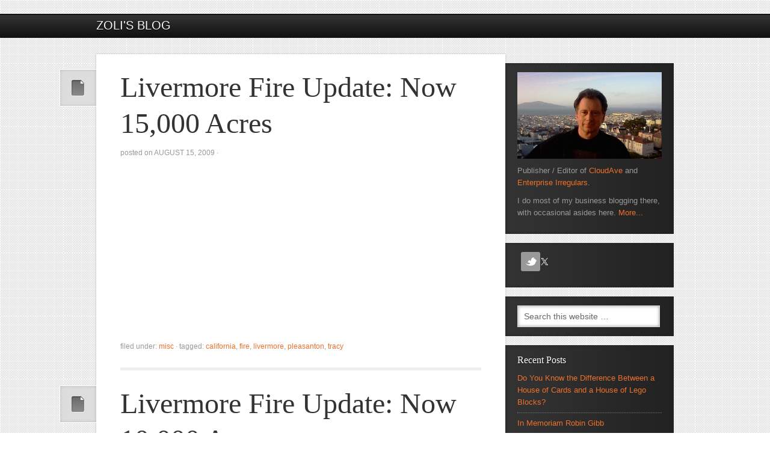

--- FILE ---
content_type: text/html; charset=UTF-8
request_url: https://www.zoliblog.com/tag/pleasanton/
body_size: 8373
content:
<!DOCTYPE html PUBLIC "-//W3C//DTD XHTML 1.0 Transitional//EN" "http://www.w3.org/TR/xhtml1/DTD/xhtml1-transitional.dtd">
<html xmlns="http://www.w3.org/1999/xhtml" lang="en-US" xml:lang="en-US" prefix="og: http://ogp.me/ns# fb: http://ogp.me/ns/fb#">
<head profile="http://gmpg.org/xfn/11">
<meta http-equiv="Content-Type" content="text/html; charset=UTF-8" />
	<meta name="viewport" content="width=device-width, initial-scale=1.0"/><title>Pleasanton Archives - Zoli&#039;s Blog</title>
<meta name='robots' content='max-image-preview:large' />

<!-- This site is optimized with the Yoast SEO Premium plugin v4.6 - https://yoast.com/wordpress/plugins/seo/ -->
<link rel="canonical" href="https://www.zoliblog.com/tag/pleasanton/" />
<meta property="og:locale" content="en_US" />
<meta property="og:type" content="object" />
<meta property="og:title" content="Pleasanton Archives - Zoli&#039;s Blog" />
<meta property="og:url" content="https://www.zoliblog.com/tag/pleasanton/" />
<meta property="og:site_name" content="Zoli&#039;s Blog" />
<!-- / Yoast SEO Premium plugin. -->

<link rel='dns-prefetch' href='//www.zoliblog.com' />
<link rel='dns-prefetch' href='//s.w.org' />
<link rel='dns-prefetch' href='//v0.wordpress.com' />
<link rel='dns-prefetch' href='//jetpack.wordpress.com' />
<link rel='dns-prefetch' href='//s0.wp.com' />
<link rel='dns-prefetch' href='//s1.wp.com' />
<link rel='dns-prefetch' href='//s2.wp.com' />
<link rel='dns-prefetch' href='//public-api.wordpress.com' />
<link rel='dns-prefetch' href='//0.gravatar.com' />
<link rel='dns-prefetch' href='//1.gravatar.com' />
<link rel='dns-prefetch' href='//2.gravatar.com' />
<link rel='dns-prefetch' href='//widgets.wp.com' />
<link rel="alternate" type="application/rss+xml" title="Zoli&#039;s Blog &raquo; Feed" href="https://feeds.zoliblog.com/zoli" />
<link rel="alternate" type="application/rss+xml" title="Zoli&#039;s Blog &raquo; Comments Feed" href="https://www.zoliblog.com/comments/feed/" />
<link rel="alternate" type="application/rss+xml" title="Zoli&#039;s Blog &raquo; Pleasanton Tag Feed" href="https://www.zoliblog.com/tag/pleasanton/feed/" />
		<script type="text/javascript">
			window._wpemojiSettings = {"baseUrl":"https:\/\/s.w.org\/images\/core\/emoji\/13.0.1\/72x72\/","ext":".png","svgUrl":"https:\/\/s.w.org\/images\/core\/emoji\/13.0.1\/svg\/","svgExt":".svg","source":{"concatemoji":"https:\/\/www.zoliblog.com\/wp-includes\/js\/wp-emoji-release.min.js?ver=5.7.14"}};
			!function(e,a,t){var n,r,o,i=a.createElement("canvas"),p=i.getContext&&i.getContext("2d");function s(e,t){var a=String.fromCharCode;p.clearRect(0,0,i.width,i.height),p.fillText(a.apply(this,e),0,0);e=i.toDataURL();return p.clearRect(0,0,i.width,i.height),p.fillText(a.apply(this,t),0,0),e===i.toDataURL()}function c(e){var t=a.createElement("script");t.src=e,t.defer=t.type="text/javascript",a.getElementsByTagName("head")[0].appendChild(t)}for(o=Array("flag","emoji"),t.supports={everything:!0,everythingExceptFlag:!0},r=0;r<o.length;r++)t.supports[o[r]]=function(e){if(!p||!p.fillText)return!1;switch(p.textBaseline="top",p.font="600 32px Arial",e){case"flag":return s([127987,65039,8205,9895,65039],[127987,65039,8203,9895,65039])?!1:!s([55356,56826,55356,56819],[55356,56826,8203,55356,56819])&&!s([55356,57332,56128,56423,56128,56418,56128,56421,56128,56430,56128,56423,56128,56447],[55356,57332,8203,56128,56423,8203,56128,56418,8203,56128,56421,8203,56128,56430,8203,56128,56423,8203,56128,56447]);case"emoji":return!s([55357,56424,8205,55356,57212],[55357,56424,8203,55356,57212])}return!1}(o[r]),t.supports.everything=t.supports.everything&&t.supports[o[r]],"flag"!==o[r]&&(t.supports.everythingExceptFlag=t.supports.everythingExceptFlag&&t.supports[o[r]]);t.supports.everythingExceptFlag=t.supports.everythingExceptFlag&&!t.supports.flag,t.DOMReady=!1,t.readyCallback=function(){t.DOMReady=!0},t.supports.everything||(n=function(){t.readyCallback()},a.addEventListener?(a.addEventListener("DOMContentLoaded",n,!1),e.addEventListener("load",n,!1)):(e.attachEvent("onload",n),a.attachEvent("onreadystatechange",function(){"complete"===a.readyState&&t.readyCallback()})),(n=t.source||{}).concatemoji?c(n.concatemoji):n.wpemoji&&n.twemoji&&(c(n.twemoji),c(n.wpemoji)))}(window,document,window._wpemojiSettings);
		</script>
		<style type="text/css">
img.wp-smiley,
img.emoji {
	display: inline !important;
	border: none !important;
	box-shadow: none !important;
	height: 1em !important;
	width: 1em !important;
	margin: 0 .07em !important;
	vertical-align: -0.1em !important;
	background: none !important;
	padding: 0 !important;
}
</style>
	<link rel='stylesheet' id='mindstream-theme-css'  href='https://www.zoliblog.com/wp-content/themes/mindstream/style.css?ver=1.0' type='text/css' media='all' />
<link rel='stylesheet' id='wp-block-library-css'  href='https://www.zoliblog.com/wp-includes/css/dist/block-library/style.min.css?ver=5.7.14' type='text/css' media='all' />
<style id='wp-block-library-inline-css' type='text/css'>
.has-text-align-justify{text-align:justify;}
</style>
<link rel='stylesheet' id='mediaelement-css'  href='https://www.zoliblog.com/wp-includes/js/mediaelement/mediaelementplayer-legacy.min.css?ver=4.2.16' type='text/css' media='all' />
<link rel='stylesheet' id='wp-mediaelement-css'  href='https://www.zoliblog.com/wp-includes/js/mediaelement/wp-mediaelement.min.css?ver=5.7.14' type='text/css' media='all' />
<!-- `jetpack_likes` is included in the concatenated jetpack.css -->
<link rel='stylesheet' id='simple-social-icons-font-css'  href='https://www.zoliblog.com/wp-content/plugins/simple-social-icons/css/style.css?ver=4.0.0' type='text/css' media='all' />
<link rel='stylesheet' id='jetpack_css-css'  href='https://www.zoliblog.com/wp-content/plugins/jetpack/css/jetpack.css?ver=10.4.2' type='text/css' media='all' />
<!--[if lt IE 9]>
<script type='text/javascript' src='https://www.zoliblog.com/wp-content/themes/genesis/lib/js/html5shiv.min.js?ver=3.7.3' id='html5shiv-js'></script>
<![endif]-->
<link rel="https://api.w.org/" href="https://www.zoliblog.com/wp-json/" /><link rel="alternate" type="application/json" href="https://www.zoliblog.com/wp-json/wp/v2/tags/922" /><link rel="EditURI" type="application/rsd+xml" title="RSD" href="https://www.zoliblog.com/xmlrpc.php?rsd" />
<link rel="wlwmanifest" type="application/wlwmanifest+xml" href="https://www.zoliblog.com/wp-includes/wlwmanifest.xml" /> 
<meta name="generator" content="WordPress 5.7.14" />
<link rel="icon" href="https://www.zoliblog.com/wp-content/themes/mindstream/images/favicon.ico" />
<style type="text/css">.recentcomments a{display:inline !important;padding:0 !important;margin:0 !important;}</style>			<style type="text/css">
				/* If html does not have either class, do not show lazy loaded images. */
				html:not( .jetpack-lazy-images-js-enabled ):not( .js ) .jetpack-lazy-image {
					display: none;
				}
			</style>
			<script>
				document.documentElement.classList.add(
					'jetpack-lazy-images-js-enabled'
				);
			</script>
		</head>
<body data-rsssl=1 class="archive tag tag-pleasanton tag-922 header-full-width content-sidebar"><div id="wrap"><div id="header"><div class="wrap"><div id="title-area"><p id="title"><a href="https://www.zoliblog.com/">Zoli&#039;s Blog</a></p><p id="description">Connecting the dots ...</p></div></div></div><div id="inner"><div class="wrap"><div id="content-sidebar-wrap"><div id="content" class="hfeed"><div class="post-2396 post type-post status-publish format-standard hentry category-misc tag-california tag-fire tag-livermore tag-pleasanton tag-tracy entry"><a href="https://www.zoliblog.com/2009/08/15/livermore-fire-update-now-15000-acres/" rel="bookmark"><img src="https://www.zoliblog.com/wp-content/themes/mindstream/images/post-formats/default.png" class="post-format-image" alt="post" /></a><h2 class="entry-title"><a class="entry-title-link" rel="bookmark" href="https://www.zoliblog.com/2009/08/15/livermore-fire-update-now-15000-acres/">Livermore Fire Update: Now 15,000 Acres</a></h2>
<div class="post-info">Posted on <span class="date published time" title="2009-08-15T07:27:42-07:00">August 15, 2009</span>  &middot;  </div><div class="entry-content"><p><object id="otvPlayer" width="400" height="268"><param name="movie" value="http://cdn.abclocal.go.com/static/flash/embeddedPlayer/swf/otvEmLoader.swf?version=&amp;station=kgo&amp;section=&amp;mediaId=6965102&amp;cdnRoot=http://cdn.abclocal.go.com&amp;webRoot=http://abclocal.go.com&amp;site=" /><param name="allowScriptAccess" value="always" /><param name="allowFullScreen" value="true" /></object></p>
</div><div class="post-meta"><span class="categories">Filed Under: <a href="https://www.zoliblog.com/category/misc/" rel="category tag">Misc</a></span> &middot; <span class="tags">Tagged: <a href="https://www.zoliblog.com/tag/california/" rel="tag">california</a>, <a href="https://www.zoliblog.com/tag/fire/" rel="tag">fire</a>, <a href="https://www.zoliblog.com/tag/livermore/" rel="tag">livermore</a>, <a href="https://www.zoliblog.com/tag/pleasanton/" rel="tag">Pleasanton</a>, <a href="https://www.zoliblog.com/tag/tracy/" rel="tag">tracy</a></span></div></div><div class="post-2395 post type-post status-publish format-standard hentry category-misc tag-california tag-fire tag-livermore tag-pleasanton tag-tracy entry"><a href="https://www.zoliblog.com/2009/08/14/livermore-fire-update-now-10000-acres/" rel="bookmark"><img src="https://www.zoliblog.com/wp-content/themes/mindstream/images/post-formats/default.png" class="post-format-image" alt="post" /></a><h2 class="entry-title"><a class="entry-title-link" rel="bookmark" href="https://www.zoliblog.com/2009/08/14/livermore-fire-update-now-10000-acres/">Livermore Fire Update: Now 10,000 Acres</a></h2>
<div class="post-info">Posted on <span class="date published time" title="2009-08-14T09:10:18-07:00">August 14, 2009</span>  &middot;  </div><div class="entry-content"><p><object id="otvPlayer" width="400" height="268"><param name="movie" value="http://cdn.abclocal.go.com/static/flash/embeddedPlayer/swf/otvEmLoader.swf?version=&amp;station=kgo&amp;section=&amp;mediaId=6964743&amp;cdnRoot=http://cdn.abclocal.go.com&amp;webRoot=http://abclocal.go.com&amp;site=" /><param name="allowScriptAccess" value="always" /><param name="allowFullScreen" value="true" /></object></p>
</div><div class="post-meta"><span class="categories">Filed Under: <a href="https://www.zoliblog.com/category/misc/" rel="category tag">Misc</a></span> &middot; <span class="tags">Tagged: <a href="https://www.zoliblog.com/tag/california/" rel="tag">california</a>, <a href="https://www.zoliblog.com/tag/fire/" rel="tag">fire</a>, <a href="https://www.zoliblog.com/tag/livermore/" rel="tag">livermore</a>, <a href="https://www.zoliblog.com/tag/pleasanton/" rel="tag">Pleasanton</a>, <a href="https://www.zoliblog.com/tag/tracy/" rel="tag">tracy</a></span></div></div><div class="post-1347 post type-post status-publish format-standard hentry category-misc tag-heat tag-pleasanton tag-weather entry"><a href="https://www.zoliblog.com/2008/07/08/107/" rel="bookmark"><img src="https://www.zoliblog.com/wp-content/themes/mindstream/images/post-formats/default.png" class="post-format-image" alt="post" /></a><h2 class="entry-title"><a class="entry-title-link" rel="bookmark" href="https://www.zoliblog.com/2008/07/08/107/">107</a></h2>
<div class="post-info">Posted on <span class="date published time" title="2008-07-08T17:11:47-07:00">July 8, 2008</span>  &middot;  </div><div class="entry-content"><p><img src="https://www.zoliblog.com/wp-content/uploads/HLIC/427f6679fc3c7a07a30c9b781b0c0ac9.png" data-lazy-src="https://www.zoliblog.com/wp-content/uploads/HLIC/427f6679fc3c7a07a30c9b781b0c0ac9.png?is-pending-load=1" srcset="[data-uri]" class=" jetpack-lazy-image"><noscript><img src="https://www.zoliblog.com/wp-content/uploads/HLIC/427f6679fc3c7a07a30c9b781b0c0ac9.png"></noscript> <img src="https://www.zoliblog.com/wp-content/uploads/HLIC/d3533046d8ff89e869389b24f0eb9f9a.png" data-lazy-src="https://www.zoliblog.com/wp-content/uploads/HLIC/d3533046d8ff89e869389b24f0eb9f9a.png?is-pending-load=1" srcset="[data-uri]" class=" jetpack-lazy-image"><noscript><img src="https://www.zoliblog.com/wp-content/uploads/HLIC/d3533046d8ff89e869389b24f0eb9f9a.png"></noscript> </p>
<p>107F/42C in Pleasanton. Hard to believe we&#8217;re just a short ride away from San Francisco where it&#8217;s 77F/22C today.</p>
</div><div class="post-meta"><span class="categories">Filed Under: <a href="https://www.zoliblog.com/category/misc/" rel="category tag">Misc</a></span> &middot; <span class="tags">Tagged: <a href="https://www.zoliblog.com/tag/heat/" rel="tag">heat</a>, <a href="https://www.zoliblog.com/tag/pleasanton/" rel="tag">Pleasanton</a>, <a href="https://www.zoliblog.com/tag/weather/" rel="tag">weather</a></span></div></div><div class="post-1314 post type-post status-publish format-standard hentry category-misc tag-fire tag-pleasanton tag-svase entry"><a href="https://www.zoliblog.com/2008/06/11/house-burns-while-i-attend-launch-silicon-valley/" rel="bookmark"><img src="https://www.zoliblog.com/wp-content/themes/mindstream/images/post-formats/default.png" class="post-format-image" alt="post" /></a><h2 class="entry-title"><a class="entry-title-link" rel="bookmark" href="https://www.zoliblog.com/2008/06/11/house-burns-while-i-attend-launch-silicon-valley/">House Burns While I Attend Launch: Silicon Valley</a></h2>
<div class="post-info">Posted on <span class="date published time" title="2008-06-11T18:23:09-07:00">June 11, 2008</span>  &middot;  </div><div class="entry-content"><p>Yesterday was supposed to be a relaxing day of networking and watching startup pitches at Launch: Silicon Valley 2008, a joint event of SVASE and Garage Technology Ventures.   The event started smoothly, with 400 or so participants when I received disturbing news: my next-door neighbor&#8217;s house was one fire.  These side-view photos were taken from my window:</p>
<p><img src="https://www.zoliblog.com/wp-content/uploads/HLIC/b3a94dfcc627e4298004349f2b110530.jpg" alt data-lazy-src="https://www.zoliblog.com/wp-content/uploads/HLIC/b3a94dfcc627e4298004349f2b110530.jpg?is-pending-load=1" srcset="[data-uri]" class=" jetpack-lazy-image"><noscript><img src="https://www.zoliblog.com/wp-content/uploads/HLIC/b3a94dfcc627e4298004349f2b110530.jpg" alt="" /></noscript></p>
<p><img src="https://www.zoliblog.com/wp-content/uploads/HLIC/cc66c4acdba32671ce4c79c41a161396.jpg" alt data-lazy-src="https://www.zoliblog.com/wp-content/uploads/HLIC/cc66c4acdba32671ce4c79c41a161396.jpg?is-pending-load=1" srcset="[data-uri]" class=" jetpack-lazy-image"><noscript><img src="https://www.zoliblog.com/wp-content/uploads/HLIC/cc66c4acdba32671ce4c79c41a161396.jpg" alt="" /></noscript></p>
<p><img src="https://www.zoliblog.com/wp-content/uploads/HLIC/3097f28df2c7a5fd0d7469dc1ffd1664.jpg" alt data-lazy-src="https://www.zoliblog.com/wp-content/uploads/HLIC/3097f28df2c7a5fd0d7469dc1ffd1664.jpg?is-pending-load=1" srcset="[data-uri]" class=" jetpack-lazy-image"><noscript><img src="https://www.zoliblog.com/wp-content/uploads/HLIC/3097f28df2c7a5fd0d7469dc1ffd1664.jpg" alt="" /></noscript></p>
<p><img src="https://www.zoliblog.com/wp-content/uploads/HLIC/165cd3c0229ac1f923d34b6aeacae212.jpg" alt data-lazy-src="https://www.zoliblog.com/wp-content/uploads/HLIC/165cd3c0229ac1f923d34b6aeacae212.jpg?is-pending-load=1" srcset="[data-uri]" class=" jetpack-lazy-image"><noscript><img src="https://www.zoliblog.com/wp-content/uploads/HLIC/165cd3c0229ac1f923d34b6aeacae212.jpg" alt="" /></noscript></p>
<p>Here&#8217;s a video courtesy of the <a href="http://www.pleasantonweekly.com/news/show_story.php?id=694">Pleasanton Weekly</a>:</p>
<p><object classid="clsid:d27cdb6e-ae6d-11cf-96b8-444553540000" width="425" height="344" codebase="http://download.macromedia.com/pub/shockwave/cabs/flash/swflash.cab#version=6,0,40,0"><param name="src" value="http://www.youtube.com/v/jfuzKwwjMf8&amp;hl=en" /></object></p>
<p>It was a bit of a nerve-wrecking day.  &#8220;Luckily&#8221; enough the neighbor&#8217;s son and daughter both live in town, so they had a place to temporarily move to, until the house becomes habitable again.</p>
<p>Update (6/12):  Apparently reconstruction will take several months, just as bad (or worse) than building a new home.  The problem with old houses is that you have to bring everything up to current code.  My neighbors, a nice elderly couple are now looking for a house to rent until they can move back.</p>
</div><div class="post-meta"><span class="categories">Filed Under: <a href="https://www.zoliblog.com/category/misc/" rel="category tag">Misc</a></span> &middot; <span class="tags">Tagged: <a href="https://www.zoliblog.com/tag/fire/" rel="tag">fire</a>, <a href="https://www.zoliblog.com/tag/pleasanton/" rel="tag">Pleasanton</a>, <a href="https://www.zoliblog.com/tag/svase/" rel="tag">SVASE</a></span></div></div><div class="post-1257 post type-post status-publish format-standard hentry category-bay-area category-social-networking category-startups tag-art-of-the-start tag-auto-repair tag-business-events tag-dealmakermedia tag-demo tag-demofall tag-entrepreneurship tag-garagecom tag-guy-kawasaki tag-ibdnetwork tag-launch-silicon-valley tag-microsoft tag-pleasanton tag-product-showcase tag-sdforum tag-silicon-valley tag-social-networking tag-startup-pitch tag-startups tag-svase tag-techcrunch tag-techcrunch40 tag-techcrunch50 tag-under-the-radar tag-utr tag-vc tag-vc-funding tag-venture-capital entry"><a href="https://www.zoliblog.com/2008/04/02/democrunch-2008/" rel="bookmark"><img src="https://www.zoliblog.com/wp-content/themes/mindstream/images/post-formats/default.png" class="post-format-image" alt="post" /></a><h2 class="entry-title"><a class="entry-title-link" rel="bookmark" href="https://www.zoliblog.com/2008/04/02/democrunch-2008/">DemoCrunch 2008</a></h2>
<div class="post-info">Posted on <span class="date published time" title="2008-04-02T18:25:01-07:00">April 2, 2008</span>  &middot;  </div><div class="entry-content"><p><img src="https://www.techcrunch.com/wp-content/tc50logo.jpg" align="left" data-lazy-src="https://www.techcrunch.com/wp-content/tc50logo.jpg?is-pending-load=1" srcset="[data-uri]" class=" jetpack-lazy-image"><noscript><img src="https://www.techcrunch.com/wp-content/tc50logo.jpg" align="left" /></noscript> This year&#8217;s  <a href="http://www.techcrunch.com/2008/04/02/announcing-the-techcrunch50-conference-september-8-10-san-francisco/">TechCrunch 50 Conference</a> is planned to coincide with <a href="http://www.demo.com/">DemoFall</a>, the (other) premium startup Launch event.</p>
<p><a href="http://venturebeat.com/2008/04/02/trouble-in-conference-land-techcrunch-goes-head-to-head-with-demo/">VentureBeat attempts</a> to (well, sort of) explain it with scheduling, but make no mistake, this is a fairly open move against DemoFall, to establish TechCrunch50 as the premier startup launch event.  There&#8217;s no question that TechCrunch can pull in just about the entire VC community &#8211; in fact given the audience pricing, $2000 early bird, and $3000 regular, it&#8217;s hard to believe anyone but VCs can afford to attend.  Well, VCs and students, as those with a <a href="http://www.techcrunch50.com/2008/get-tickets/">student ID can get in for $149</a>.</p>
<p>The presenting companies will not be charged &#8211; that&#8217;s a huge differentiate vs. Demo. As I said before, you almost have to be already funded to be able to afford Demo&#8217;s fees.  I leave it to you to decide which one is more startup-friendly.<img src="https://www.zoliblog.com/wp-content/uploads/HLIC/eec4a87c2b8d76630766a66450e950cc.gif" alt="smile_wink" data-lazy-src="https://www.zoliblog.com/wp-content/uploads/HLIC/eec4a87c2b8d76630766a66450e950cc.gif?is-pending-load=1" srcset="[data-uri]" class=" jetpack-lazy-image"><noscript><img src="https://www.zoliblog.com/wp-content/uploads/HLIC/eec4a87c2b8d76630766a66450e950cc.gif" alt="smile_wink" /></noscript></p>
<p>Of course they want a real launch show, so the one hard condition is that your product /service will have to be <em>new</em> (unseen) at the Conference.  Several commenters are already complaining that they are launching before September, which automatically disqualifies them.</p>
<p><img src="https://www.zoliblog.com/wp-content/uploads/HLIC/42d261bdb42ad69cb14d1e845331138e.jpg" style="margin: 0px 0px 0px 10px" align="right" data-lazy-src="https://www.zoliblog.com/wp-content/uploads/HLIC/42d261bdb42ad69cb14d1e845331138e.jpg?is-pending-load=1" srcset="[data-uri]" class=" jetpack-lazy-image"><noscript><img src="https://www.zoliblog.com/wp-content/uploads/HLIC/42d261bdb42ad69cb14d1e845331138e.jpg" style="margin: 0px 0px 0px 10px" align="right" /></noscript> I have a solution for you &#8220;early birds&#8221;: come join us at <a href="https://www.zoliblog.com/2008/03/21/launch-silicon-valley-2008-call-for-startups/">Launch: Silicon Valley 2008</a> jointly presented by SVASE and Garage Technology Ventures.  Five of last year’s 29 presenters received venture funding, in aggregate of $30M.  That&#8217;s not $140M, but not too shabby, either<img src="https://www.zoliblog.com/wp-content/uploads/HLIC/ff3043dda8afdd093e0bf9a17e021e26.gif" alt="smile_regular" data-lazy-src="https://www.zoliblog.com/wp-content/uploads/HLIC/ff3043dda8afdd093e0bf9a17e021e26.gif?is-pending-load=1" srcset="[data-uri]" class=" jetpack-lazy-image"><noscript><img src="https://www.zoliblog.com/wp-content/uploads/HLIC/ff3043dda8afdd093e0bf9a17e021e26.gif" alt="smile_regular" /></noscript>.</p>
<p>How to participate?  If by June 10th, 2008 (the day of the event) you will have a product or service available, but have not been out in the marketplace for more than a few months, then send an Executive Summary of no more than 2 pages to <a href="mailto:Launchsv@svase.org">Launchsv@svase.org</a>. Submission deadline: May 9th, 2008<strong>.</strong> (Garage Technology offers a useful <a href="http://www.garage.com/resources/writingexecsum.shtml">Writing a Compelling Executive Summary</a> guide.)  Last year&#8217;s 30 (actually, 29) presenting startups were selected from 170 submissions.  For details &#8211; and attendee registration &#8211; check out <a href="http://www.launchsiliconvalley.org/">http://www.launchsiliconvalley.org/</a>.</p>
<p>See you there!</p>
<p>Related posts: <a href="http://bub.blicio.us/?p=831">bub.blicio.us</a>, <a href="http://valleywag.com/368909/techcrunch50-announced-++-now-with-25-percent-more-awkward-pitches">Valleywag</a>, <a href="http://www.calacanis.com/2008/04/02/techcrunch50-announced-september-8-10th-san-francisco/">Jason Calacanis,</a> <a href="http://shegeeks.net/is-techcrunch50-taking-on-demo-fall08/">SheGeeks</a>, <a href="http://valleywag.com/368909/techcrunch50-announced-++-now-with-25-percent-more-awkward-pitches">ValleyWag</a>, <a href="http://www.news.com/8301-13772_3-9909705-52.html?part=rss">News.com</a>, <a href="http://www.alleyinsider.com/2008/4/techcrunch_v_demo_smackdown_calacanis_blasts_idg_offers_chris_shipley_a_job">Silicon Alley Insider</a>, : <a href="http://www.winextra.com/2008/04/03/conference-of-egos/">WinExtra</a>, <a href="http://www.centernetworks.com/tc50-demo-startups">CenterNetworks</a>, <a href="http://www.mathewingram.com/work/2008/04/03/hey-you-kids/">mathewingram.com/work</a>, <a href="http://kara.allthingsd.com/20080403/memo-to-chris-shipley-luca-brasi-sleeps-with-the-fishes/">BoomTown</a>, <a href="http://www.drama20show.com/2008/04/03/serial-killings-haunt-web-20/">The Drama 2.0 Show</a>, <a href="http://www.news.com/8301-13772_3-9909841-52.html">Geek Gestalt</a>, <a href="http://www.stoweboyd.com/message/2008/04/demofall-and-tc.html">/Message</a></p>
</div><div class="post-meta"><span class="categories">Filed Under: <a href="https://www.zoliblog.com/category/bay-area/" rel="category tag">Bay Area</a>, <a href="https://www.zoliblog.com/category/social-networking/" rel="category tag">Social Networking</a>, <a href="https://www.zoliblog.com/category/business/startups/" rel="category tag">Startups</a></span> &middot; <span class="tags">Tagged: <a href="https://www.zoliblog.com/tag/art-of-the-start/" rel="tag">Art of the Start</a>, <a href="https://www.zoliblog.com/tag/auto-repair/" rel="tag">auto repair</a>, <a href="https://www.zoliblog.com/tag/business-events/" rel="tag">business events</a>, <a href="https://www.zoliblog.com/tag/dealmakermedia/" rel="tag">DealMakerMedia</a>, <a href="https://www.zoliblog.com/tag/demo/" rel="tag">Demo</a>, <a href="https://www.zoliblog.com/tag/demofall/" rel="tag">demofall</a>, <a href="https://www.zoliblog.com/tag/entrepreneurship/" rel="tag">entrepreneurship</a>, <a href="https://www.zoliblog.com/tag/garagecom/" rel="tag">Garage.com</a>, <a href="https://www.zoliblog.com/tag/guy-kawasaki/" rel="tag">guy kawasaki</a>, <a href="https://www.zoliblog.com/tag/ibdnetwork/" rel="tag">IBDNetwork</a>, <a href="https://www.zoliblog.com/tag/launch-silicon-valley/" rel="tag">launch silicon valley</a>, <a href="https://www.zoliblog.com/tag/microsoft/" rel="tag">microsoft</a>, <a href="https://www.zoliblog.com/tag/pleasanton/" rel="tag">Pleasanton</a>, <a href="https://www.zoliblog.com/tag/product-showcase/" rel="tag">product showcase</a>, <a href="https://www.zoliblog.com/tag/sdforum/" rel="tag">SDForum</a>, <a href="https://www.zoliblog.com/tag/silicon-valley/" rel="tag">silicon valley</a>, <a href="https://www.zoliblog.com/tag/social-networking/" rel="tag">Social Networking</a>, <a href="https://www.zoliblog.com/tag/startup-pitch/" rel="tag">startup pitch</a>, <a href="https://www.zoliblog.com/tag/startups/" rel="tag">Startups</a>, <a href="https://www.zoliblog.com/tag/svase/" rel="tag">SVASE</a>, <a href="https://www.zoliblog.com/tag/techcrunch/" rel="tag">techcrunch</a>, <a href="https://www.zoliblog.com/tag/techcrunch40/" rel="tag">techcrunch40</a>, <a href="https://www.zoliblog.com/tag/techcrunch50/" rel="tag">techcrunch50</a>, <a href="https://www.zoliblog.com/tag/under-the-radar/" rel="tag">Under the Radar</a>, <a href="https://www.zoliblog.com/tag/utr/" rel="tag">UtR</a>, <a href="https://www.zoliblog.com/tag/vc/" rel="tag">vc</a>, <a href="https://www.zoliblog.com/tag/vc-funding/" rel="tag">vc Funding</a>, <a href="https://www.zoliblog.com/tag/venture-capital/" rel="tag">venture Capital</a></span></div></div></div><div id="sidebar" class="sidebar widget-area"><div id="text-2" class="widget widget_text"><div class="widget-wrap">			<div class="textwidget"><p><img src="https://www.zoliblog.com/wp-content/uploads/2012/05/zoli-sidebar.jpg" alt="Sidebar Profile" data-lazy-src="https://www.zoliblog.com/wp-content/uploads/2012/05/zoli-sidebar.jpg?is-pending-load=1" srcset="[data-uri]" class=" jetpack-lazy-image"><noscript><img src="https://www.zoliblog.com/wp-content/uploads/2012/05/zoli-sidebar.jpg" alt="Sidebar Profile" /></noscript><br />
Publisher / Editor of <a href="http://www.cloudave.com/">CloudAve</a> and  <a href="http://www.enterpriseirregulars.com/">Enterprise Irregulars</a>. </p>
<p>I do most of my business blogging there, with occasional asides here.  <a href="https://www.zoliblog.com/about/">More...</a></p>
</div>
		</div></div>
<div id="simple-social-icons-2" class="widget simple-social-icons"><div class="widget-wrap"><ul class="alignleft"><li class="ssi-twitter"><a href="http://www.twitter.com/ZoliErdos" ><svg role="img" class="social-twitter" aria-labelledby="social-twitter-2"><title id="social-twitter-2">Twitter</title><use xlink:href="https://www.zoliblog.com/wp-content/plugins/simple-social-icons/symbol-defs.svg#social-twitter"></use></svg></a></li></ul></div></div>
<div id="search-3" class="widget widget_search"><div class="widget-wrap"><form method="get" class="searchform search-form" action="https://www.zoliblog.com/" role="search" ><input type="text" value="Search this website &#x02026;" name="s" class="s search-input" onfocus="if ('Search this website &#x2026;' === this.value) {this.value = '';}" onblur="if ('' === this.value) {this.value = 'Search this website &#x2026;';}" /><input type="submit" class="searchsubmit search-submit" value="Search" /></form></div></div>

		<div id="recent-posts-2" class="widget widget_recent_entries"><div class="widget-wrap">
		<h4 class="widget-title widgettitle">Recent Posts</h4>

		<ul>
											<li>
					<a href="https://www.zoliblog.com/2012/05/22/do-you-know-the-difference-between-a-house-of-cards-and-a-house-of-lego-blocks/">Do You Know the Difference Between a House of Cards and a House of Lego Blocks?</a>
									</li>
											<li>
					<a href="https://www.zoliblog.com/2012/05/20/in-memoriam-robin-gibb-bee-gees/">In Memoriam Robin Gibb</a>
									</li>
											<li>
					<a href="https://www.zoliblog.com/2012/05/19/4628/">Wake up</a>
									</li>
											<li>
					<a href="https://www.zoliblog.com/2011/06/27/evernote-celebrates-birthday-by-joining-the-billion-dollar-club-really/">Evernote Celebrates Birthday by Joining the Billion Dollar Club (Really?)</a>
									</li>
											<li>
					<a href="https://www.zoliblog.com/2011/06/13/chase-bank-loses-customers-no-not-money-just-email/">Chase Bank Loses Customer’s … No, Not Money, Just Email</a>
									</li>
											<li>
					<a href="https://www.zoliblog.com/2011/06/06/customer-focus-the-constellation-supernova-awards/">Customer Focus: the Constellation Supernova Awards</a>
									</li>
					</ul>

		</div></div>
<div id="recent-comments-2" class="widget widget_recent_comments"><div class="widget-wrap"><h4 class="widget-title widgettitle">Recent Comments</h4>
<ul id="recentcomments"><li class="recentcomments"><span class="comment-author-link">Eric</span> on <a href="https://www.zoliblog.com/2008/07/26/does-ups-have-deep-systematic-problems/#comment-25944">Does UPS Have Deep Systematic Problems?</a></li><li class="recentcomments"><span class="comment-author-link"><a href='http://mstag.wired.com/2007/10/getting-anti-s/' rel='external nofollow ugc' class='url'>Getting (Anti-) Social, the Web 2.0 Way | Business | Wired</a></span> on <a href="https://www.zoliblog.com/2007/10/14/facebook-just-aint-for-business-get-over-it-business-needs-social-networking-in-context/#comment-25943">Facebook Just Ain&#8217;t For Business, Get Over It (Business Needs Social Networking in Context)</a></li><li class="recentcomments"><span class="comment-author-link"><a href='http://www.accuracast.com/news/twitter-once-again-delivers-breaking-news-first/' rel='external nofollow ugc' class='url'>Twitter Once Again Delivers Breaking News First - AccuraCast</a></span> on <a href="https://www.zoliblog.com/2008/07/29/la-earthquake-twitter-reports-first-again-fake-video-caught/#comment-25942">LA Earthquake: Twitter Reports First &#8211; Again. Fake Video Caught.</a></li><li class="recentcomments"><span class="comment-author-link">ybin</span> on <a href="https://www.zoliblog.com/2007/10/24/simplified-guide-to-importing-all-your-archive-email-into-gmail/#comment-25933">Simplified Guide to Importing All Your Archive Email Into Gmail</a></li><li class="recentcomments"><span class="comment-author-link">Patrick</span> on <a href="https://www.zoliblog.com/2006/02/10/voipstunt-free-landline-calls-better-than-skype/#comment-25932">VoipStunt &#8211; Free Landline Calls &#8211; Better than Skype (?)</a></li></ul></div></div>
</div></div></div></div><div id="footer" class="footer"><div class="wrap"><div class="gototop"><p><a href="#wrap" rel="nofollow">Return to top of page</a></p></div><div class="creds"><p>Copyright &#x000A9;&nbsp;2026 &#x000B7; <a href="http://www.studiopress.com/themes/mindstream">Mindstream Child Theme</a> on <a href="https://www.studiopress.com/">Genesis Framework</a> &#x000B7; <a href="https://wordpress.org/">WordPress</a> &#x000B7; <a rel="nofollow" href="https://www.zoliblog.com/wp-login.php">Log in</a></p></div></div></div></div><style type="text/css" media="screen">#simple-social-icons-2 ul li a, #simple-social-icons-2 ul li a:hover, #simple-social-icons-2 ul li a:focus { background-color: #999 !important; border-radius: 3px; color: #ffffff !important; border: 0px #ffffff solid !important; font-size: 16px; padding: 8px; }  #simple-social-icons-2 ul li a:hover, #simple-social-icons-2 ul li a:focus { background-color: #fff !important; border-color: #ffffff !important; color: #ffffff !important; }  #simple-social-icons-2 ul li a:focus { outline: 1px dotted #fff !important; }</style><script type='text/javascript' src='https://www.zoliblog.com/wp-content/plugins/jetpack/vendor/automattic/jetpack-lazy-images/dist/intersection-observer.js?minify=false&#038;ver=2d4bf43f398489795f1893179047a63c' id='jetpack-lazy-images-polyfill-intersectionobserver-js'></script>
<script type='text/javascript' id='jetpack-lazy-images-js-extra'>
/* <![CDATA[ */
var jetpackLazyImagesL10n = {"loading_warning":"Images are still loading. Please cancel your print and try again."};
/* ]]> */
</script>
<script type='text/javascript' src='https://www.zoliblog.com/wp-content/plugins/jetpack/vendor/automattic/jetpack-lazy-images/dist/lazy-images.js?minify=false&#038;ver=1c8bb5930b723e669774487342a8fa98' id='jetpack-lazy-images-js'></script>
<script type='text/javascript' src='https://www.zoliblog.com/wp-includes/js/wp-embed.min.js?ver=5.7.14' id='wp-embed-js'></script>
<script src='https://stats.wp.com/e-202605.js' defer></script>
<script>
	_stq = window._stq || [];
	_stq.push([ 'view', {v:'ext',j:'1:10.4.2',blog:'1373080',post:'0',tz:'-8',srv:'www.zoliblog.com'} ]);
	_stq.push([ 'clickTrackerInit', '1373080', '0' ]);
</script>
</body></html>
